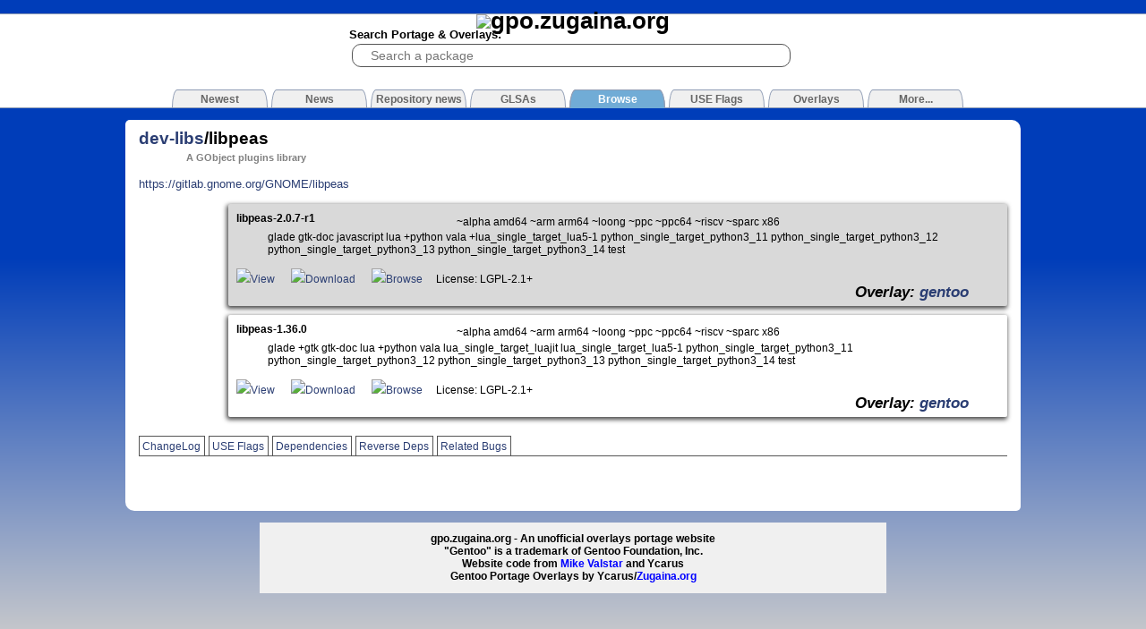

--- FILE ---
content_type: text/html
request_url: https://gpo.zugaina.org/dev-libs/libpeas
body_size: 2733
content:

<!DOCTYPE html PUBLIC "-//W3C//DTD XHTML 1.1//EN" "http://www.w3.org/TR/xhtml11/DTD/xhtml11.dtd">
<html xmlns="http://www.w3.org/1999/xhtml" xml:lang="en">
<head>
	<title>Gentoo Portage Overlays - dev-libs/libpeas</title>
	<meta content="text/html; charset=UTF-8" http-equiv="content-type"/>
	<meta name="google-site-verification" content="SG5hEdjCY6FD_uMbLsgatDk4XCytUz8GYpoWZZqwXGo" />
	<meta name=viewport content="width=device-width, initial-scale=1">
	<link rel="stylesheet" href="/style.blue.css" type="text/css" media="screen" />
	<link rel="stylesheet" href="/js/lightbox2.css" type="text/css" media="screen" />
	<!--[if IE]><link rel="stylesheet" href="/styleIE.css" type="text/css" media="screen" /><![endif]-->
	
	<link rel="SHORTCUT ICON" href="/img/favicon.png" />
	<link rel="alternate" title="Gentoo Portage Overlays RSS" href="http://gpo.zugaina.org/RSS/News" type="application/rss+xml" />
	
	<script async type="text/javascript" charset="UTF-8" src="/js/scripts.min.js"></script>
	<script type="text/javascript" charset="UTF-8" src="/js/prototype.js"></script>
<!--
	<script type="text/javascript" charset="UTF-8" src="/js/moo.fx.js"></script>
	<script type="text/javascript" charset="UTF-8" src="/js/moo.fx.pack.js"></script>
	<script type="text/javascript" charset="UTF-8" src="/js/lightbox.js"></script>
	<script type="text/javascript" charset="UTF-8" src="/js/lightboxgw.js"></script>
	<script type="text/javascript" charset="UTF-8" src="/js/behaviour.js"></script>
	<script type="text/javascript" charset="UTF-8" src="/js/BubbleTooltips.js"></script> -->
	
	<script sync type="text/javascript" charset="UTF-8" src="/js/scriptaculous.js?load=effects,builder,controls"></script>
	<script async type="text/javascript" charset="UTF-8" src="/js/main.js"></script>
	<script type="application/ld+json">
	    {
		"@context": "http://schema.org",
		"@type": "WebSite",
		"url": "http://gpo.zugaina.org/",
		"potentialAction": {
		    "@type": "SearchAction",
		    "target": "https://gpo.zugaina.org/Search?search={search_term_string}",
		    "query-input": "required name=search_term_string"
		}
	    }
	</script>
	
</head>
<body id="gentoo-portage">

<div id="top"><div>

	<h1><a href="/"><img alt="gpo.zugaina.org" src="/img/logo.png" /></a></h1>
	
	<form method="get" action="/Search">
	<div id="sbox">
		<span>Search Portage &amp; Overlays:</span><br/>
		<input type="search" tabindex="1" name="search" id="searchbox" value="" placeholder="Search a package" />
                <div id="searchbox_completion" style="display:none"></div>
	</div>
	</form>
	
	
	<div id="tabs">

	<a href="/Newest"><span>Newest</span></a>
    

	<a href="/News"><span>News</span></a>
    

	<a href="/RepNews"><span>Repository news</span></a>
    

	<a href="/GLSA"><span>GLSAs</span></a>
    

<!--	<a href="/AdvSearch"><span>Search</span></a>-->
    

	<a href="/Browse"><span class="selected">Browse</span></a>
    

	<a href="/USE"><span>USE Flags</span></a>
    

	<a href="/Overlays"><span>Overlays</span></a>
    

	<a href="/More"><span>More...</span></a>
    
	</div>
</div></div>
	<!-- <center><a href="http://www.charliehebdo.fr/"><img alt="JE SUIS CHARLIE" src="/img/soutien-charlie-hebdo.jpg" /></a></center> -->

<div id="contentContainer">
	<div id="content">
		
		
<div id="contentInner">
	
	
	
	<h2 id="packageid"><a href="/dev-libs">dev-libs</a>/libpeas </h2>
	<h5 style="margin-left: 5em;" class="gray">A GObject plugins library</h5>
	
	<div id="image_list"><div id="image_list_inner">
		<h3>Screenshots</h3>
		
		<a href="/Ajax/upimg" class="lgw"><img src="/img/upload_image.png" id="uploadimg" /></a>
	</div></div>
	
	<div id="website_list"><ul class="ul_nondescript">
		<li><a href="https://gitlab.gnome.org/GNOME/libpeas">https://gitlab.gnome.org/GNOME/libpeas</a></li>
	</ul></div>
	
	<div id="ebuild_list"><ul>

		
			<div id="gentoo">

			<li class="oddebuildrow">
				
					<div style="width: 20em; float:left;"><b>libpeas-2.0.7-r1</b></div>
					
					<div style="margin-left: 21em; padding: 0.3em;">~alpha amd64 ~arm arm64 ~loong ~ppc ~ppc64 ~riscv ~sparc x86</div>
					<div style="margin-left: 3em;">glade gtk-doc javascript lua +python vala +lua_single_target_lua5-1 python_single_target_python3_11 python_single_target_python3_12 python_single_target_python3_13 python_single_target_python3_14 test</div><br />
					<a href="/AJAX/Ebuild/55774835/View" class="lgw"><img src="/img/magnify.png" />View</a> &nbsp;&nbsp;&nbsp;&nbsp; <a href="/AJAX/Ebuild/55774835"><img src="/img/download.png" />Download</a> &nbsp;&nbsp;&nbsp;&nbsp; <a href="https://data.gpo.zugaina.org/gentoo/dev-libs/libpeas/"><img src="/img/seek.png" />Browse</a>&nbsp;&nbsp;&nbsp;&nbsp; License: LGPL-2.1+ &nbsp;&nbsp;<div style="font-size:1.5em;margin-left:40em;"><i><b>Overlay: <a href="/Overlays/gentoo">gentoo</a><!-- (distro)--></b></i></div>
				
			</li>
			</div>
		
			<div id="gentoo">

			<li class="evenebuildrow">
				
					<div style="width: 20em; float:left;"><b>libpeas-1.36.0</b></div>
					
					<div style="margin-left: 21em; padding: 0.3em;">~alpha amd64 ~arm arm64 ~loong ~ppc ~ppc64 ~riscv ~sparc x86</div>
					<div style="margin-left: 3em;">glade +gtk gtk-doc lua +python vala lua_single_target_luajit lua_single_target_lua5-1 python_single_target_python3_11 python_single_target_python3_12 python_single_target_python3_13 python_single_target_python3_14 test</div><br />
					<a href="/AJAX/Ebuild/53898122/View" class="lgw"><img src="/img/magnify.png" />View</a> &nbsp;&nbsp;&nbsp;&nbsp; <a href="/AJAX/Ebuild/53898122"><img src="/img/download.png" />Download</a> &nbsp;&nbsp;&nbsp;&nbsp; <a href="https://data.gpo.zugaina.org/gentoo/dev-libs/libpeas/"><img src="/img/seek.png" />Browse</a>&nbsp;&nbsp;&nbsp;&nbsp; License: LGPL-2.1+ &nbsp;&nbsp;<div style="font-size:1.5em;margin-left:40em;"><i><b>Overlay: <a href="/Overlays/gentoo">gentoo</a><!-- (distro)--></b></i></div>
				
			</li>
			</div>
		
	</ul></div>
	
	<a name="ptabs"></a>
	<div id="packagetabs">
	<!--	<a href="/dev-libs/libpeas/Comments#ptabs"><span id="pkg_comments" class="hilight selected">Comments</span></a> -->
		<a href="/dev-libs/libpeas/ChangeLog#ptabs"><span id="pkg_changelog" class="hilight ">ChangeLog</span></a>
		<a href="/dev-libs/libpeas/USE#ptabs"><span id="pkg_use" class="hilight ">USE Flags</span></a>
		<a href="/dev-libs/libpeas/Dep#ptabs"><span id="pkg_deps" class="hilight ">Dependencies</span></a>
		<a href="/dev-libs/libpeas/RDep#ptabs"><span id="pkg_rdeps" class="hilight ">Reverse Deps</span></a>
		<a href="/dev-libs/libpeas/Bugs#ptabs"><span id="pkg_bugs" class="hilight ">Related Bugs</span></a>
	</div>
	
	
	
	
	
	<br/><br/>
	
	
	

	
	<br class="clearall" />
</div>

	</div>
</div>

<div id="footerContainer">
	<div id="footer">
		gpo.zugaina.org - An unofficial overlays portage website<br/>
		"Gentoo" is a trademark of Gentoo Foundation, Inc.<br/>
		Website code from <a style="color:blue;" href="http://mikevalstar.com">Mike Valstar</a> and Ycarus<br/>
		Gentoo Portage Overlays by Ycarus/<a style="color:blue;" href="http://www.zugaina.org">Zugaina.org</a><br />
	</div>
</div>
<!-- Piwik -->
<script type="text/javascript">
  var _paq = _paq || [];
  _paq.push(['setCookieDomain','*.gpo.zugaina.org']);
  _paq.push(['trackPageView']);
  _paq.push(['enableLinkTracking']);
  _paq.push([function() {
	var now = new Date(),
	    nowTs = Math.round(now.getTime()/1000),
	    visitorInfo = this.getVisitorInfo();
	var createTs = parseInt(visitorInfo[2]);
	var cookieTimeout = 33696000;
	var originalTimeout = createTs + cookieTimeout - nowTs;
	this.setVisitorCookieTimeout(originalTimeout);
    }]);
  (function() {
    var u=(("https:" == document.location.protocol) ? "https" : "http") + "://stats.zugaina.net/";
    _paq.push(['setTrackerUrl', u+'piwik.php']);
    _paq.push(['setSiteId', 2]);
    var d=document, g=d.createElement('script'), s=d.getElementsByTagName('script')[0]; g.type='text/javascript';
    g.defer=true; g.async=true; g.src=u+'piwik.js'; s.parentNode.insertBefore(g,s);
  })();

</script>
<noscript><p><img src="//stats.zugaina.net/piwik.php?idsite=2" style="border:0;" alt="" /></p></noscript>
<!-- End Piwik Code -->
</body>
</html>
<!-- page rendered in 0.0225 seconds -->